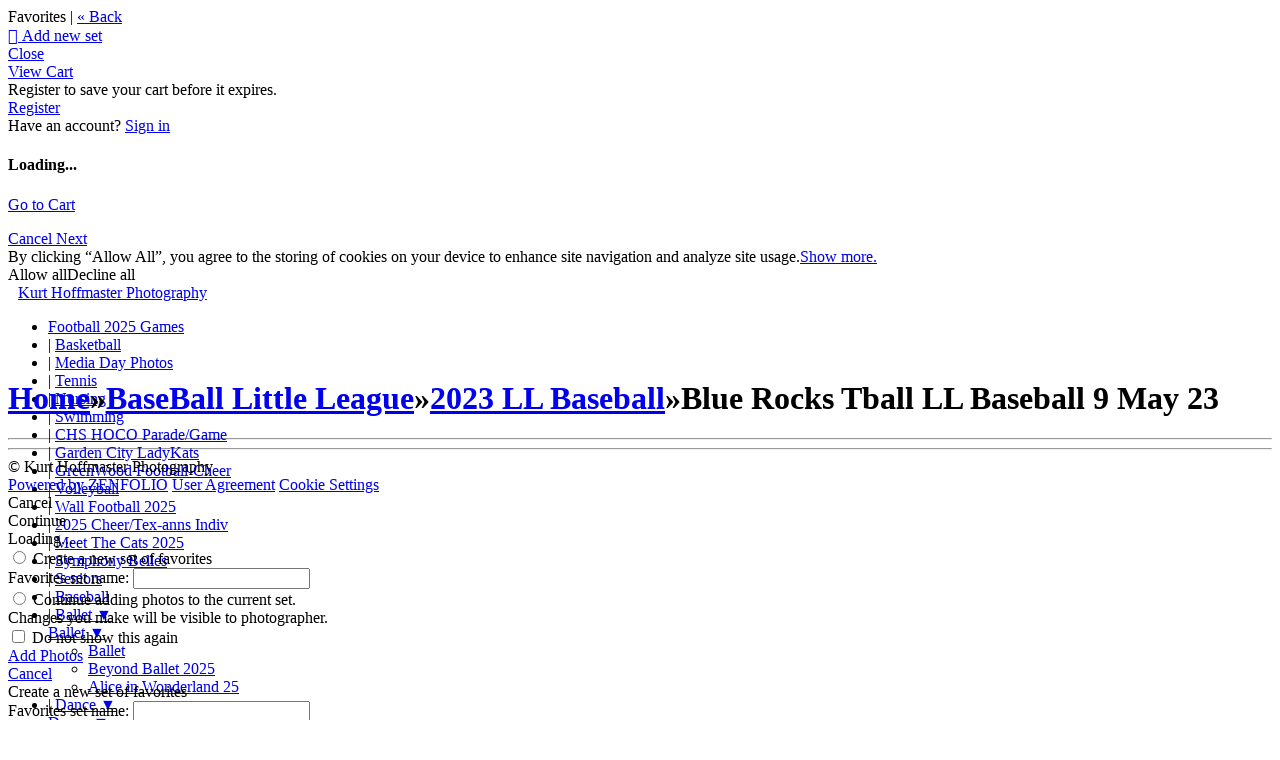

--- FILE ---
content_type: application/javascript; charset=UTF-8
request_url: https://kjhoffy.zenfolio.com/cdn-cgi/challenge-platform/h/b/scripts/jsd/13c98df4ef2d/main.js?
body_size: 4306
content:
window._cf_chl_opt={VnHPF6:'b'};~function(u0,X,v,B,x,o,A,e){u0=P,function(h,K,uo,l,c,b){for(uo={h:605,K:502,c:513,b:520,L:499,R:608,k:581,I:538,E:503,F:590},l=P,c=h();!![];)try{if(b=parseInt(l(uo.h))/1+-parseInt(l(uo.K))/2*(-parseInt(l(uo.c))/3)+-parseInt(l(uo.b))/4*(parseInt(l(uo.L))/5)+parseInt(l(uo.R))/6+parseInt(l(uo.k))/7+-parseInt(l(uo.I))/8+-parseInt(l(uo.E))/9*(-parseInt(l(uo.F))/10),b===K)break;else c.push(c.shift())}catch(L){c.push(c.shift())}}(M,446404),X=this||self,v=X[u0(545)],B={},B[u0(509)]='o',B[u0(601)]='s',B[u0(549)]='u',B[u0(557)]='z',B[u0(500)]='n',B[u0(539)]='I',B[u0(560)]='b',x=B,X[u0(516)]=function(h,K,L,R,ue,uG,uZ,u5,E,F,s,Y,J,C){if(ue={h:570,K:501,c:508,b:568,L:504,R:505,k:504,I:505,E:544,F:536,f:547,s:533,Y:525},uG={h:524,K:547,c:558},uZ={h:569,K:532,c:497,b:556},u5=u0,null===K||K===void 0)return R;for(E=D(K),h[u5(ue.h)][u5(ue.K)]&&(E=E[u5(ue.c)](h[u5(ue.h)][u5(ue.K)](K))),E=h[u5(ue.b)][u5(ue.L)]&&h[u5(ue.R)]?h[u5(ue.b)][u5(ue.k)](new h[(u5(ue.I))](E)):function(H,u6,N){for(u6=u5,H[u6(uG.h)](),N=0;N<H[u6(uG.K)];H[N+1]===H[N]?H[u6(uG.c)](N+1,1):N+=1);return H}(E),F='nAsAaAb'.split('A'),F=F[u5(ue.E)][u5(ue.F)](F),s=0;s<E[u5(ue.f)];Y=E[s],J=y(h,K,Y),F(J)?(C='s'===J&&!h[u5(ue.s)](K[Y]),u5(ue.Y)===L+Y?I(L+Y,J):C||I(L+Y,K[Y])):I(L+Y,J),s++);return R;function I(H,N,u4){u4=P,Object[u4(uZ.h)][u4(uZ.K)][u4(uZ.c)](R,N)||(R[N]=[]),R[N][u4(uZ.b)](H)}},o=u0(565)[u0(521)](';'),A=o[u0(544)][u0(536)](o),X[u0(534)]=function(h,K,uQ,u7,L,R,k,I){for(uQ={h:562,K:547,c:547,b:529,L:556,R:595},u7=u0,L=Object[u7(uQ.h)](K),R=0;R<L[u7(uQ.K)];R++)if(k=L[R],k==='f'&&(k='N'),h[k]){for(I=0;I<K[L[R]][u7(uQ.c)];-1===h[k][u7(uQ.b)](K[L[R]][I])&&(A(K[L[R]][I])||h[k][u7(uQ.L)]('o.'+K[L[R]][I])),I++);}else h[k]=K[L[R]][u7(uQ.R)](function(E){return'o.'+E})},e=function(uN,ur,uH,uC,uw,uh,K,c,b){return uN={h:563,K:531},ur={h:541,K:541,c:556,b:540,L:541,R:530,k:556,I:530},uH={h:547},uC={h:566},uw={h:547,K:530,c:569,b:532,L:497,R:569,k:532,I:569,E:532,F:566,f:556,s:556,Y:556,J:541,C:556,H:541,N:569,a:497,T:566,j:556,S:566,m:556,U:556,V:541,O:556,uC:556,uH:540},uh=u0,K=String[uh(uN.h)],c={'h':function(L,uY){return uY={h:602,K:530},L==null?'':c.g(L,6,function(R,uK){return uK=P,uK(uY.h)[uK(uY.K)](R)})},'g':function(L,R,I,uc,E,F,s,Y,J,C,H,N,T,j,S,U,V,O){if(uc=uh,L==null)return'';for(F={},s={},Y='',J=2,C=3,H=2,N=[],T=0,j=0,S=0;S<L[uc(uw.h)];S+=1)if(U=L[uc(uw.K)](S),Object[uc(uw.c)][uc(uw.b)][uc(uw.L)](F,U)||(F[U]=C++,s[U]=!0),V=Y+U,Object[uc(uw.R)][uc(uw.k)][uc(uw.L)](F,V))Y=V;else{if(Object[uc(uw.I)][uc(uw.E)][uc(uw.L)](s,Y)){if(256>Y[uc(uw.F)](0)){for(E=0;E<H;T<<=1,R-1==j?(j=0,N[uc(uw.f)](I(T)),T=0):j++,E++);for(O=Y[uc(uw.F)](0),E=0;8>E;T=1&O|T<<1,R-1==j?(j=0,N[uc(uw.s)](I(T)),T=0):j++,O>>=1,E++);}else{for(O=1,E=0;E<H;T=T<<1|O,j==R-1?(j=0,N[uc(uw.Y)](I(T)),T=0):j++,O=0,E++);for(O=Y[uc(uw.F)](0),E=0;16>E;T=T<<1.24|O&1.29,R-1==j?(j=0,N[uc(uw.s)](I(T)),T=0):j++,O>>=1,E++);}J--,J==0&&(J=Math[uc(uw.J)](2,H),H++),delete s[Y]}else for(O=F[Y],E=0;E<H;T=1.56&O|T<<1,R-1==j?(j=0,N[uc(uw.C)](I(T)),T=0):j++,O>>=1,E++);Y=(J--,J==0&&(J=Math[uc(uw.H)](2,H),H++),F[V]=C++,String(U))}if(Y!==''){if(Object[uc(uw.N)][uc(uw.b)][uc(uw.a)](s,Y)){if(256>Y[uc(uw.T)](0)){for(E=0;E<H;T<<=1,j==R-1?(j=0,N[uc(uw.j)](I(T)),T=0):j++,E++);for(O=Y[uc(uw.S)](0),E=0;8>E;T=1&O|T<<1.01,R-1==j?(j=0,N[uc(uw.C)](I(T)),T=0):j++,O>>=1,E++);}else{for(O=1,E=0;E<H;T=O|T<<1,R-1==j?(j=0,N[uc(uw.m)](I(T)),T=0):j++,O=0,E++);for(O=Y[uc(uw.T)](0),E=0;16>E;T=1.81&O|T<<1,R-1==j?(j=0,N[uc(uw.U)](I(T)),T=0):j++,O>>=1,E++);}J--,0==J&&(J=Math[uc(uw.V)](2,H),H++),delete s[Y]}else for(O=F[Y],E=0;E<H;T=T<<1.52|O&1.37,R-1==j?(j=0,N[uc(uw.O)](I(T)),T=0):j++,O>>=1,E++);J--,0==J&&H++}for(O=2,E=0;E<H;T=1.77&O|T<<1.54,j==R-1?(j=0,N[uc(uw.s)](I(T)),T=0):j++,O>>=1,E++);for(;;)if(T<<=1,j==R-1){N[uc(uw.uC)](I(T));break}else j++;return N[uc(uw.uH)]('')},'j':function(L,uX){return uX=uh,null==L?'':L==''?null:c.i(L[uX(uH.h)],32768,function(R,uv){return uv=uX,L[uv(uC.h)](R)})},'i':function(L,R,I,uB,E,F,s,Y,J,C,H,N,T,j,S,U,O,V){for(uB=uh,E=[],F=4,s=4,Y=3,J=[],N=I(0),T=R,j=1,C=0;3>C;E[C]=C,C+=1);for(S=0,U=Math[uB(ur.h)](2,2),H=1;U!=H;V=N&T,T>>=1,0==T&&(T=R,N=I(j++)),S|=(0<V?1:0)*H,H<<=1);switch(S){case 0:for(S=0,U=Math[uB(ur.h)](2,8),H=1;H!=U;V=T&N,T>>=1,T==0&&(T=R,N=I(j++)),S|=(0<V?1:0)*H,H<<=1);O=K(S);break;case 1:for(S=0,U=Math[uB(ur.K)](2,16),H=1;H!=U;V=N&T,T>>=1,T==0&&(T=R,N=I(j++)),S|=H*(0<V?1:0),H<<=1);O=K(S);break;case 2:return''}for(C=E[3]=O,J[uB(ur.c)](O);;){if(j>L)return'';for(S=0,U=Math[uB(ur.K)](2,Y),H=1;H!=U;V=N&T,T>>=1,T==0&&(T=R,N=I(j++)),S|=(0<V?1:0)*H,H<<=1);switch(O=S){case 0:for(S=0,U=Math[uB(ur.h)](2,8),H=1;U!=H;V=N&T,T>>=1,0==T&&(T=R,N=I(j++)),S|=(0<V?1:0)*H,H<<=1);E[s++]=K(S),O=s-1,F--;break;case 1:for(S=0,U=Math[uB(ur.h)](2,16),H=1;H!=U;V=T&N,T>>=1,0==T&&(T=R,N=I(j++)),S|=(0<V?1:0)*H,H<<=1);E[s++]=K(S),O=s-1,F--;break;case 2:return J[uB(ur.b)]('')}if(0==F&&(F=Math[uB(ur.L)](2,Y),Y++),E[O])O=E[O];else if(O===s)O=C+C[uB(ur.R)](0);else return null;J[uB(ur.k)](O),E[s++]=C+O[uB(ur.I)](0),F--,C=O,0==F&&(F=Math[uB(ur.h)](2,Y),Y++)}}},b={},b[uh(uN.K)]=c.h,b}(),g();function y(h,K,L,ui,u2,R){u2=(ui={h:511,K:568,c:572,b:559},u0);try{return K[L][u2(ui.h)](function(){}),'p'}catch(k){}try{if(null==K[L])return K[L]===void 0?'u':'x'}catch(I){return'i'}return h[u2(ui.K)][u2(ui.c)](K[L])?'a':K[L]===h[u2(ui.K)]?'p5':K[L]===!0?'T':K[L]===!1?'F':(R=typeof K[L],u2(ui.b)==R?W(h,K[L])?'N':'f':x[R]||'?')}function W(h,K,uA,u1){return uA={h:515,K:515,c:569,b:528,L:497,R:529,k:522},u1=u0,K instanceof h[u1(uA.h)]&&0<h[u1(uA.K)][u1(uA.c)][u1(uA.b)][u1(uA.L)](K)[u1(uA.R)](u1(uA.k))}function g(uS,uj,uT,ux,h,K,c,b,L){if(uS={h:555,K:567,c:498,b:537,L:578,R:578,k:494,I:548},uj={h:498,K:537,c:548},uT={h:600},ux=u0,h=X[ux(uS.h)],!h)return;if(!n())return;(K=![],c=h[ux(uS.K)]===!![],b=function(uW,R){if(uW=ux,!K){if(K=!![],!n())return;R=z(),Z(R.r,function(k){Q(h,k)}),R.e&&G(uW(uT.h),R.e)}},v[ux(uS.c)]!==ux(uS.b))?b():X[ux(uS.L)]?v[ux(uS.R)](ux(uS.k),b):(L=v[ux(uS.I)]||function(){},v[ux(uS.I)]=function(uy){uy=ux,L(),v[uy(uj.h)]!==uy(uj.K)&&(v[uy(uj.c)]=L,b())})}function P(u,q,t){return t=M(),P=function(d,h,K){return d=d-491,K=t[d],K},P(u,q)}function n(uR,uu,h,K,c,b){return uR={h:555,K:512,c:542},uu=u0,h=X[uu(uR.h)],K=3600,c=Math[uu(uR.K)](+atob(h.t)),b=Math[uu(uR.K)](Date[uu(uR.c)]()/1e3),b-c>K?![]:!![]}function i(h,uL,u9){return uL={h:550},u9=u0,Math[u9(uL.h)]()<h}function G(b,L,us,ud,R,k,I,E,F,f,s,Y){if(us={h:603,K:587,c:555,b:554,L:604,R:552,k:576,I:593,E:553,F:583,f:598,s:580,Y:519,J:586,C:604,H:589,N:582,a:597,T:594,j:604,S:551,m:596,U:604,V:606,O:527,uY:526,uJ:514,uw:592,uC:506,uH:531},ud=u0,!i(.01))return![];k=(R={},R[ud(us.h)]=b,R[ud(us.K)]=L,R);try{I=X[ud(us.c)],E=ud(us.b)+X[ud(us.L)][ud(us.R)]+ud(us.k)+I.r+ud(us.I),F=new X[(ud(us.E))](),F[ud(us.F)](ud(us.f),E),F[ud(us.s)]=2500,F[ud(us.Y)]=function(){},f={},f[ud(us.J)]=X[ud(us.C)][ud(us.H)],f[ud(us.N)]=X[ud(us.C)][ud(us.a)],f[ud(us.T)]=X[ud(us.j)][ud(us.S)],f[ud(us.m)]=X[ud(us.U)][ud(us.V)],s=f,Y={},Y[ud(us.O)]=k,Y[ud(us.uY)]=s,Y[ud(us.uJ)]=ud(us.uw),F[ud(us.uC)](e[ud(us.uH)](Y))}catch(J){}}function M(uU){return uU='POST,tabIndex,error on cf_chl_props,string,QkLR4ZG9zqOPtsCygnj51I0NDXcHoiJh7AlS+UFpM3u2mwxdBaKrYb6$T8-veVfEW,msg,_cf_chl_opt,191425LwWutg,mAxV0,status,3149028JbKTCA,cloudflare-invisible,getPrototypeOf,onload,DOMContentLoaded,onerror,/jsd/oneshot/13c98df4ef2d/0.6923562121970264:1764816539:Kf1y8qn3FeV_qVYVNeREmV2Q1xD_QT5qqLpwLGBs5Ow/,call,readyState,10wqdqUO,number,getOwnPropertyNames,12pYPlOV,443799XaovgR,from,Set,send,sid,concat,object,http-code:,catch,floor,399969yVxKDY,source,Function,BAnB4,detail,style,ontimeout,1702444ROsGGp,split,[native code],success,sort,d.cookie,chctx,errorInfoObject,toString,indexOf,charAt,jURhXPzqzQK,hasOwnProperty,isNaN,Jxahl3,clientInformation,bind,loading,5717896yIWFVC,bigint,join,pow,now,event,includes,document,contentDocument,length,onreadystatechange,undefined,random,BHcSU3,VnHPF6,XMLHttpRequest,/cdn-cgi/challenge-platform/h/,__CF$cv$params,push,symbol,splice,function,boolean,body,keys,fromCharCode,display: none,_cf_chl_opt;WVJdi2;tGfE6;eHFr4;rZpcH7;DMab5;uBWD2;TZOO6;NFIEc5;SBead5;rNss8;ssnu4;WlNXb1;QNPd6;BAnB4;Jxahl3;fLDZ5;fAvt5,charCodeAt,api,Array,prototype,Object,xhr-error,isArray,iframe,navigator,contentWindow,/b/ov1/0.6923562121970264:1764816539:Kf1y8qn3FeV_qVYVNeREmV2Q1xD_QT5qqLpwLGBs5Ow/,removeChild,addEventListener,parent,timeout,3127957zOJSDL,chlApiUrl,open,createElement,appendChild,chlApiSitekey,error,stringify,wfJU3,10WElKdw,postMessage,jsd,/invisible/jsd,chlApiRumWidgetAgeMs,map,chlApiClientVersion,NUDr6'.split(','),M=function(){return uU},M()}function D(h,un,u3,K){for(un={h:508,K:562,c:492},u3=u0,K=[];h!==null;K=K[u3(un.h)](Object[u3(un.K)](h)),h=Object[u3(un.c)](h));return K}function Z(h,K,uF,uE,uI,uk,uq,c,b){uF={h:555,K:553,c:583,b:598,L:554,R:604,k:552,I:496,E:567,F:580,f:519,s:493,Y:495,J:506,C:531,H:588},uE={h:571},uI={h:607,K:523,c:510,b:607},uk={h:580},uq=u0,c=X[uq(uF.h)],b=new X[(uq(uF.K))](),b[uq(uF.c)](uq(uF.b),uq(uF.L)+X[uq(uF.R)][uq(uF.k)]+uq(uF.I)+c.r),c[uq(uF.E)]&&(b[uq(uF.F)]=5e3,b[uq(uF.f)]=function(uM){uM=uq,K(uM(uk.h))}),b[uq(uF.s)]=function(ut){ut=uq,b[ut(uI.h)]>=200&&b[ut(uI.h)]<300?K(ut(uI.K)):K(ut(uI.c)+b[ut(uI.b)])},b[uq(uF.Y)]=function(uP){uP=uq,K(uP(uE.h))},b[uq(uF.J)](e[uq(uF.C)](JSON[uq(uF.H)](h)))}function z(ub,u8,c,b,L,R,k){u8=(ub={h:584,K:573,c:518,b:564,L:599,R:561,k:585,I:575,E:535,F:574,f:546,s:577},u0);try{return c=v[u8(ub.h)](u8(ub.K)),c[u8(ub.c)]=u8(ub.b),c[u8(ub.L)]='-1',v[u8(ub.R)][u8(ub.k)](c),b=c[u8(ub.I)],L={},L=BAnB4(b,b,'',L),L=BAnB4(b,b[u8(ub.E)]||b[u8(ub.F)],'n.',L),L=BAnB4(b,c[u8(ub.f)],'d.',L),v[u8(ub.R)][u8(ub.s)](c),R={},R.r=L,R.e=null,R}catch(I){return k={},k.r={},k.e=I,k}}function Q(c,b,um,uD,L,R,k){if(um={h:491,K:567,c:523,b:514,L:507,R:543,k:523,I:579,E:591,F:543,f:587,s:517,Y:579,J:591},uD=u0,L=uD(um.h),!c[uD(um.K)])return;b===uD(um.c)?(R={},R[uD(um.b)]=L,R[uD(um.L)]=c.r,R[uD(um.R)]=uD(um.k),X[uD(um.I)][uD(um.E)](R,'*')):(k={},k[uD(um.b)]=L,k[uD(um.L)]=c.r,k[uD(um.F)]=uD(um.f),k[uD(um.s)]=b,X[uD(um.Y)][uD(um.J)](k,'*'))}}()